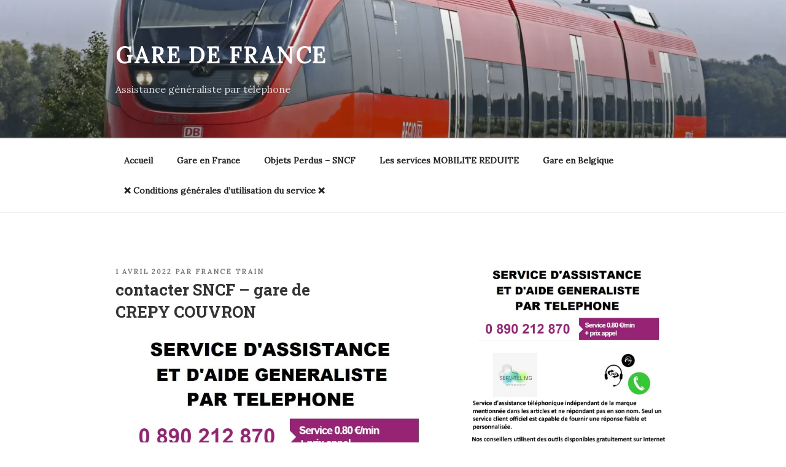

--- FILE ---
content_type: text/css
request_url: https://garedefrance.fr/wp-content/plugins/garedefrance300424/css/style.css?ver=2.1.1
body_size: 1250
content:
@import url('https://fonts.googleapis.com/css2?family=Lora&family=Oswald:wght@200&family=Roboto+Slab:wght@700&display=swap');
body {
	font-family: 'Lora', serif!important;
}
h1, h2, h3, h4, h5{
	font-family: 'Roboto Slab', serif!important;
}
h2 {
    font-size: 2rem!important;    /* 32px */
}

h3 {
    font-size: 1.75rem!important; /* 28px */
}

h4 {
    font-size: 1.5rem!important;  /* 24px */
}

p {
    margin: 20px 0px 20px 0px!important;   
}


button, input {
	font-family: 'Oswald'!important;
}

ul {
    list-style-type: disc!important;
    padding-left: 1rem!important;
}

/**
* Popup for mobile
*/
.site-info { display: none; }
.sticky {
  position: fixed;
  top: 0;
	left: 0;
	width: auto;
	z-index:999;
}
.Mobile_W .wp-block-columns{
  margin-bottom: 0!important;
}
.Mobile_W .wp-block-image {
  margin-bottom: 0!important;
  margin: 0!important;
}
/* Hover effects */

.entry-content a,
.entry-summary a,
.comment-content a,
.widget a,
.site-footer .widget-area a,
.posts-navigation a,
.widget_authors a strong {
	-webkit-box-shadow: inset 0 0 0 #A22618!important;
	box-shadow: inset 0 0 0 #A22618!important;
	-webkit-transition: color 80ms ease-in, -webkit-box-shadow 130ms ease-in-out;
	transition: color 80ms ease-in, -webkit-box-shadow 130ms ease-in-out;
	transition: color 80ms ease-in, box-shadow 130ms ease-in-out;
	transition: color 80ms ease-in, box-shadow 130ms ease-in-out, -webkit-box-shadow 130ms ease-in-out;
}

.entry-content a{
	color:  #A22618!important;
}
.entry-content a:hover{
	text-decoration:  none!important;
}

.entry-title a,
.entry-meta a,
.page-links a,
.page-links a .page-number,
.entry-footer a,
.entry-footer .cat-links a,
.entry-footer .tags-links a,
.edit-link a,
.post-navigation a,
.logged-in-as a,
.comment-navigation a,
.comment-metadata a,
.comment-metadata a.comment-edit-link,
.comment-reply-link,
a .nav-title,
.pagination a,
.comments-pagination a,
.site-info a,
.widget .widget-title a,
.widget ul li a,
.site-footer .widget-area ul li a,
.site-footer .widget-area ul li a {
	-webkit-box-shadow: inset 0 0 0 rgba(255, 255, 255, 1)!important;
	box-shadow: inset 0 0 0 rgba(255, 255, 255, 1)!important;
	text-decoration: none;
	-webkit-transition: color 80ms ease-in, -webkit-box-shadow 130ms ease-in-out;
	transition: color 80ms ease-in, -webkit-box-shadow 130ms ease-in-out;
	transition: color 80ms ease-in, box-shadow 130ms ease-in-out;
	transition: color 80ms ease-in, box-shadow 130ms ease-in-out, -webkit-box-shadow 130ms ease-in-out;
}

.entry-content a:focus,
.entry-content a:hover,
.entry-summary a:focus,
.entry-summary a:hover,
.comment-content a:focus,
.comment-content a:hover,
.widget a:focus,
.widget a:hover,
.site-footer .widget-area a:focus,
.site-footer .widget-area a:hover,
.posts-navigation a:focus,
.posts-navigation a:hover,
.comment-metadata a:focus,
.comment-metadata a:hover,
.comment-metadata a.comment-edit-link:focus,
.comment-metadata a.comment-edit-link:hover,
.comment-reply-link:focus,
.comment-reply-link:hover,
.widget_authors a:focus strong,
.widget_authors a:hover strong,
.entry-title a:focus,
.entry-title a:hover,
.entry-meta a:focus,
.entry-meta a:hover,
.page-links a:focus .page-number,
.page-links a:hover .page-number,
.entry-footer a:focus,
.entry-footer a:hover,
.entry-footer .cat-links a:focus,
.entry-footer .cat-links a:hover,
.entry-footer .tags-links a:focus,
.entry-footer .tags-links a:hover,
.post-navigation a:focus,
.post-navigation a:hover,
.pagination a:not(.prev):not(.next):focus,
.pagination a:not(.prev):not(.next):hover,
.comments-pagination a:not(.prev):not(.next):focus,
.comments-pagination a:not(.prev):not(.next):hover,
.logged-in-as a:focus,
.logged-in-as a:hover,
a:focus .nav-title,
a:hover .nav-title,
.edit-link a:focus,
.edit-link a:hover,
.site-info a:focus,
.site-info a:hover,
.widget .widget-title a:focus,
.widget .widget-title a:hover,
.widget ul li a:focus,
.widget ul li a:hover {
	color:  #A22618!important;
	-webkit-box-shadow: inset 0 0 0 rgba(0, 0, 0, 0), 0 0 0 #A22618!important;
	box-shadow: inset 0 0 0 rgba(0, 0, 0, 0), 0 0 0 #A22618!important;
}

button,
input[type="button"],
input[type="submit"] {
	background-color: #A22618!important;
	border: 0;
	-webkit-border-radius: 2px;
	border-radius: 2px;
	-webkit-box-shadow: none;
	box-shadow: none;
	color: #fff;
	cursor: pointer;
	display: inline-block;
	font-size: 14px;
	font-size: 0.875rem;
	font-weight: 800;
	line-height: 1;
	padding: 1em 2em;
	text-shadow: none;
	-webkit-transition: background 0.2s;
	transition: background 0.2s;
}
a.post-edit-link:hover {
    background-color: #A22618!important;
}
.wp-block-search__button, 
.menu-toggle  {
    color: #fff!important;
}
#block-7{
	z-index:9999!important;
}

/* Fixes linked images */

.entry-content a img,
.comment-content a img,
.widget a img {
	-webkit-box-shadow: 0 0 0 0px #fff !important;
	box-shadow: 0 0 0 0px #fff !important;
}


#mysticky-nav.wrapfixed {
    position: fixed;
    left: 0px;
    margin-top: 0px;
    z-index: 99990;
    background-color: rgba(255, 255, 255, 0.1)!important;
}
#mysticky-nav.wrapfixed .myfixed {
    background-color: rgba(255, 255, 255, 0.1)!important;
}
